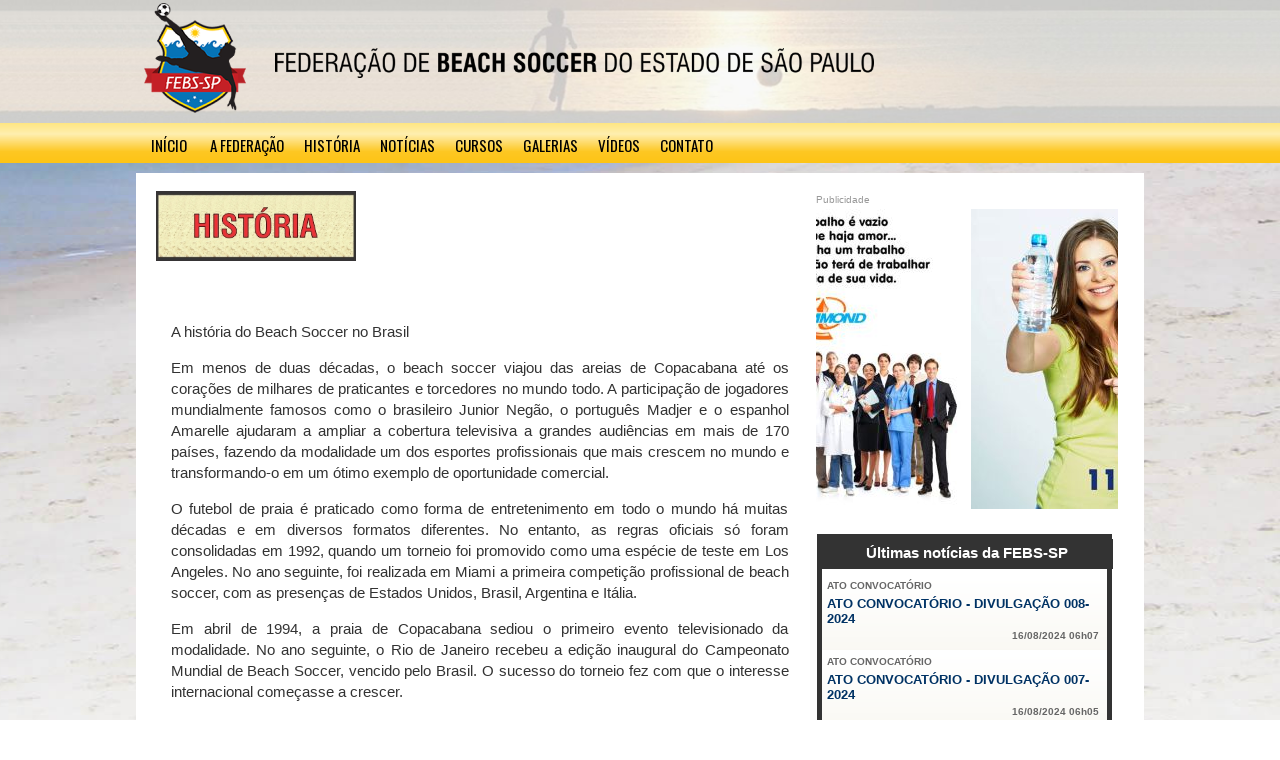

--- FILE ---
content_type: text/html; charset=UTF-8
request_url: http://www.febs-sp.com.br/historia.html
body_size: 6149
content:

<!DOCTYPE html>
<html xmlns="http://www.w3.org/1999/xhtml">
<head>

<meta property="og:locale" content="pt_BR" />
<meta property="og:url" content="http://www.febs-sp.com.br/historia.html" />
<meta property="og:title" content="História - FEBS-SP" />
<meta property="og:site_name" content="FEBS-SP - Site oficial da Federação de Beach Soccer do Estado de São Paulo" />
<meta property="og:description" content="" />
<meta property="og:image" content="http://www.febs-sp.com.br/FEBS-SP/img/sys/Titulo_Pagina_Historia.jpg" />
<meta property="og:image:type" content="image/jpeg" />
<meta property="og:image:width" content="1200" />
<meta property="og:image:height" content="960" />
<meta property="og:type" content="website" />
<title>História - FEBS-SP</title>
<meta http-equiv="Content-Type" content="text/html; charset=UTF-8" />
<meta name="keywords" content="Beach Soccer, Torneios, Festivais, Competições, Notícias" />
<meta name="autor" content="FEBS-SP - Federação de Beach Soccer do Estado de São Paulo" />
<meta name="company" content="FEBS-SP - Federação de Beach Soccer do Estado de São Paulo" />
<meta name="revisit-after" content="1" />

<link rev="made" href="mailto:contato@febs-sp.com.br" />
<link rel="shortcut icon" href="/FEBS-SP/img/sys/favicon.png" />

<link rel="stylesheet" type="text/css" href="/FEBS-SP/css/FEBS-SP_styles.css" />
<link rel="stylesheet" type="text/css" href="/FEBS-SP/css/FEBS-SP_styles-publicidade.css" />
  <script>
    (function(i,s,o,g,r,a,m){i['GoogleAnalyticsObject']=r;i[r]=i[r]||function(){
    (i[r].q=i[r].q||[]).push(arguments)},i[r].l=1*new Date();a=s.createElement(o),
    m=s.getElementsByTagName(o)[0];a.async=1;a.src=g;m.parentNode.insertBefore(a,m)
    })(window,document,'script','//www.google-analytics.com/analytics.js','ga');

    ga('create', 'UA-50244328-1', 'auto');
    ga('send', 'pageview');

  </script>
  ﻿</head>

<body>  
	﻿<div id="topo-site">	
    <div id="cabecalho">
        <div id="fundo-cabecalho">
        	<div id="itens-federacao">
                <div id="logotipo" align="center"> <!-- Logotipo oficial da FEBS-SP -->
                    <a href="/"><img src="/FEBS-SP/img/sys/Logo_FEBS-SP.png" height="100%" alt="Logo_FEBS-SP"/></a>    
                </div>
                
                <div id="nome-federacao"> </div>
			</div>
        </div>
    </div>

    <div class="febs-sp_barra-menu-navegacao">
    	<div class="febs-sp_itens-menu">
        	<nav role="navigation" class="site-navigation main-navigation cf">        
                <ul class="febs-sp_menu-topo">
                    <li><a href="/">INÍCIO</a></li>
        
                    <li><a href="/a-federacao.html">A FEDERAÇÃO</a></li><li><a href="/historia.html">HISTÓRIA</a></li><li><a href="/noticias.html">NOTÍCIAS</a></li><li><a href="/cursos.html">CURSOS</a></li><li><a href="/galerias.html">GALERIAS</a></li><li><a href="/videos.html">VÍDEOS</a></li><li><a href="/contato.html">CONTATO</a></li>                </ul>
        	</nav>
		</div>
    </div>       
</div>        
	<div id="febs-sp_fundo-site">
    <div id="febs-sp_fundo-pagina">	
      ﻿<div class="febs-sp_conteudo-pagina"><div class="febs-sp_lado-esquerdo">
    <div class="febs-sp_titulo-pagina">
        <div class="febs-sp_imagem-titulo-pagina">
            <img src="/FEBS-SP/img/sys/Titulo_Pagina_Historia.jpg"></img>
        </div>
    </div>

    <div class="febs-sp_quadro-externo">  
		<div class="febs-sp_quadro-noticia">
        	<div class="febs-sp_texto-noticia">
				                <p>A história do Beach Soccer no Brasil</p><p></p><p></p><p>Em menos de duas décadas, o beach soccer viajou das areias de Copacabana até os corações de milhares de praticantes e torcedores no mundo todo. A participação de jogadores mundialmente famosos como o brasileiro Junior Negão, o português Madjer e o espanhol Amarelle ajudaram a ampliar a cobertura televisiva a grandes audiências em mais de 170 países, fazendo da modalidade um dos esportes profissionais que mais crescem no mundo e transformando-o em um ótimo exemplo de oportunidade comercial.</p><p></p><p>O futebol de praia é praticado como forma de entretenimento em todo o mundo há muitas décadas e em diversos formatos diferentes. No entanto, as regras oficiais só foram consolidadas em 1992, quando um torneio foi promovido como uma espécie de teste em Los Angeles. No ano seguinte, foi realizada em Miami a primeira competição profissional de beach soccer, com as presenças de Estados Unidos, Brasil, Argentina e Itália.</p><p></p><p>Em abril de 1994, a praia de Copacabana sediou o primeiro evento televisionado da modalidade. No ano seguinte, o Rio de Janeiro recebeu a edição inaugural do Campeonato Mundial de Beach Soccer, vencido pelo Brasil. O sucesso do torneio fez com que o interesse internacional começasse a crescer.</p><p></p><p>A demanda cada vez maior deu origem em 1996 aos eventos do Pro Beach Soccer Tour. Na primeira edição, foram realizados 60 jogos em dois anos na América do Sul, Europa, Ásia e América do Norte, atraindo nomes importantes da modalidade.</p><p></p><p>O interesse pela competição na Europa levou à criação em 1998 da Liga Profissional Europeia de Beach Soccer, que proporcionou uma sólida infraestrutura para elevar o profissionalismo em todos os níveis. A competição, hoje conhecida como Euro BS League, uniu promotores de todo o continente e foi bem recebida pela imprensa, pelos patrocinadores e pela torcida.</p><p></p><p>Poucos anos depois da sua criação, o esporte já havia dado um enorme passo rumo a uma estrutura internacional de competições. O campeonato europeu ganhou em importância, com a emocionante temporada de 2000 sendo decidida entre Espanha e Portugal. Nos anos seguintes, o avanço continuou dentro e fora das arenas, com a Euro BS League aparecendo como a mais forte competição de beach soccer. Em 2004, foram 17 nações participantes, número que subiu para 20 em 2005.</p><p></p><p>Foi justamente em 2005 que o futebol de areia passou a ser administrado pela FIFA. Em maio daquele ano, a primeira Copa do Mundo de Beach Soccer da FIFA foi realizada em Copacabana. Para a surpresa de todos, o Brasil foi eliminado nas semifinais e a França derrotou Portugal na decisão.</p><p></p><p>Entretanto, no ano seguinte, na primeira edição do torneio com 16 países, o Brasil teve a sua vingança: na final da competição, passou com facilidade pelo Uruguai para conquistar o seu primeiro título da Copa do Mundo de Beach Soccer da FIFA. A França de Eric Cantona ficou em terceiro lugar, derrotando Portugal na decisão do bronze. O Brasil repetiu o título em 2007, 2008 e 2009 derrotando nas finais, respectivamente, México, Itália e Suíça. Na última edição, porém, um novo campeão emergiu: em Ravena, a Rússia desbancou os brasileiros na final.</p><p></p><p></p><p>Fonte: FIFA</p>
			</div>
        </div>
	</div>
</div><div class="febs-sp_lado-direito">﻿ ﻿<script type="text/javascript" src="/FEBS-SP/js/jquery-1.10.2.js"></script>
<script type="text/javascript" src="/FEBS-SP/js/jquery.cycle.all.js"></script>
<script type="text/javascript" src="/FEBS-SP/js/febs-sp_slider.js"></script>

<div id="febs-sp_publicidade-quad-0" class="febs-sp_publicidade-quad febs-sp_publicidade-quad-topo febs-sp_publicidade">
    <p>Publicidade</p>
	<div class="febs-sp_conteudo-publicidade">
	
    	        <div class="febs-sp_slider-pub-quad">
        	<div class="febs-sp_slider-pub-quad-item">
                <a href="http://www.aguarochabranca.com.br" target="_blank">
                    <img src="/FEBS-SP/img/sys/Publicidade_Parceiro_Rocha_Branca.jpg" align="bottom" width="300" height="300" border="0" hspace="1" alt="Beba_Água - 300x300"/>
                </a>
			</div>
            
        	<div class="febs-sp_slider-pub-quad-item">
                <a href="http://www.drummond.com.br" target="_blank">
                    <img src="/FEBS-SP/img/sys/Publicidade_Parceiro_Drummond.jpg" align="bottom" width="300" height="300" border="0" hspace="1" alt="Drummond - 300x300"/>
                </a>
			</div>

        	<div class="febs-sp_slider-pub-quad-item">
                <a href="http://www.aguarochabranca.com.br" target="_blank">
                    <img src="/FEBS-SP/img/sys/Publicidade_Parceiro_Rocha_Branca_2.jpg" align="bottom" width="300" height="300" border="0" hspace="1" alt="Beba_Água - 300x300"/>
                </a>
			</div>
            
        	<div class="febs-sp_slider-pub-quad-item">
                <a href="http://www.drummond.com.br" target="_blank">
                    <img src="/FEBS-SP/img/sys/Publicidade_Parceiro_Drummond_2.jpg" align="bottom" width="300" height="300" border="0" hspace="1" alt="Drummond - 300x300"/>
                </a>
			</div>            
           
        </div>

	</div>
</div> 
   
    <div id="febs-sp_feed-noticias">
		<div id="febs-sp_topo-feed">
        	<h2>Últimas notícias da FEBS-SP</h2>
        </div>
        
										
								<div class="febs-sp_destaque-feed">
								
									<div class="febs-sp_noticia-feed">									
										<div class="febs-sp_chamada-texto-feed febs-sp_feed-sf">										
											<p>ATO CONVOCATÓRIO<p>
											<h2><a href="/noticias/outras/ato-convocatorio--divulgacao-0082024.html"><font color="#003264">ATO CONVOCATÓRIO - DIVULGAÇÃO 008-2024</font></a></h2>
										</div>
										
									
									<div class="febs-sp_data-feed">
										<p>16/08/2024  06h07</p>
									</div>																							
								</div>	
							</div>
                        									
								<div class="febs-sp_destaque-feed">
								
									<div class="febs-sp_noticia-feed">									
										<div class="febs-sp_chamada-texto-feed febs-sp_feed-sf">										
											<p>ATO CONVOCATÓRIO<p>
											<h2><a href="/noticias/outras/ato-convocatorio--divulgacao-0072024.html"><font color="#003264">ATO CONVOCATÓRIO - DIVULGAÇÃO 007-2024</font></a></h2>
										</div>
										
									
									<div class="febs-sp_data-feed">
										<p>16/08/2024  06h05</p>
									</div>																							
								</div>	
							</div>
                        									
								<div class="febs-sp_destaque-feed">
								
									<div class="febs-sp_noticia-feed">									
										<div class="febs-sp_chamada-texto-feed febs-sp_feed-sf">										
											<p>ATO CONVOCATÓRIO<p>
											<h2><a href="/noticias/outras/ato-convocatorio--divulgacao-0062023.html"><font color="#003264">ATO CONVOCATÓRIO - DIVULGAÇÃO 006-2023</font></a></h2>
										</div>
										
									
									<div class="febs-sp_data-feed">
										<p>01/07/2023  10h59</p>
									</div>																							
								</div>	
							</div>
                        									
								<div class="febs-sp_destaque-feed">
								
									<div class="febs-sp_noticia-feed">									
										<div class="febs-sp_chamada-texto-feed febs-sp_feed-sf">										
											<p>ATO CONVOCATÓRIO<p>
											<h2><a href="/noticias/outras/ato-convocatorio-divulgacao-002-2022.html"><font color="#003264">ATO CONVOCATÓRIO - DIVULGAÇÃO 002-2022</font></a></h2>
										</div>
										
									
									<div class="febs-sp_data-feed">
										<p>14/09/2022  07h28</p>
									</div>																							
								</div>	
							</div>
                        									
								<div class="febs-sp_destaque-feed">
								
									<div class="febs-sp_noticia-feed">									
										<div class="febs-sp_chamada-texto-feed febs-sp_feed-sf">										
											<p>ATO CONVOCATÓRIO<p>
											<h2><a href="/noticias/outras/ato-convocatorio-divulgacao-001-2022.html"><font color="#003264">ATO CONVOCATÓRIO - DIVULGAÇÃO 001-2022</font></a></h2>
										</div>
										
									
									<div class="febs-sp_data-feed">
										<p>11/01/2022  00h10</p>
									</div>																							
								</div>	
							</div>
                        									
								<div class="febs-sp_destaque-feed">
								
									<div class="febs-sp_noticia-feed">									
										<div class="febs-sp_chamada-texto-feed febs-sp_feed-sf">										
											<p>DA FASE 1 PARA TOPO<p>
											<h2><a href="/noticias/eventos/itanhem-vence-osasco-na-final-e-fatura-o-paulista-de-beach-soccer-fase-2.html"><font color="#014DFE">Itanhém vence Osasco na final e fatura o Paulista de Beach Soccer Fase 2</font></a></h2>
										</div>
										
									
									<div class="febs-sp_data-feed">
										<p>07/11/2021  05h13</p>
									</div>																							
								</div>	
							</div>
                        									
								<div class="febs-sp_destaque-feed">
								
									<div class="febs-sp_noticia-feed">									
										<div class="febs-sp_chamada-texto-feed febs-sp_feed-sf">										
											<p>MÊS DO BEACH SOCCER EM ITANHAÉM<p>
											<h2><a href="/noticias/eventos/confira-como-foi-a-segunda-rodada-do-campeonato-paulista-fase-2.html"><font color="#014DFE">Confira como foi a segunda rodada do Campeonato Paulista Fase 2</font></a></h2>
										</div>
										
									
									<div class="febs-sp_data-feed">
										<p>03/11/2021  22h17</p>
									</div>																							
								</div>	
							</div>
                        		</div>


	<div class="febs-sp_mais-noticias">
		<a href="/noticias.html"><p>Mais notícias</p></a>
	</div>
	﻿<div class="febs-sp_publicidade-lateral">
	﻿<div id="febs-sp_publicidade-quad-1" class="febs-sp_publicidade-quad febs-sp_publicidade-quad-baixo febs-sp_publicidade">
    <p>Publicidade</p>
	<div class="febs-sp_conteudo-publicidade">

		<script type="text/javascript" language="javascript">
	lmd_source="28716614";
	lmd_si="33789866";
	lmd_pu="22676397";
	lmd_c="BR";
	lmd_wi="300";
	lmd_he="300";
</script>
<script src="http://image.lomadee.com/js/ad_lomadee.js" type="text/javascript" language="javascript"></script> 
      
	</div>
</div>﻿<div id="febs-sp_publicidade-quad-2" class="febs-sp_publicidade-quad febs-sp_publicidade-quad-baixo febs-sp_publicidade">
    <p>Publicidade</p>
	<div class="febs-sp_conteudo-publicidade">

		<a href="http://ad.zanox.com/ppc/?29093829C2106990654T" target="_blank"><img src="http://ad.zanox.com/ppv/?29093829C2106990654" align="bottom" width="300" height="300" border="0" hspace="1" alt="Institucional 300x300"></a> 
           
	</div>
</div>﻿<div id="febs-sp_publicidade-vert-1" class="febs-sp_publicidade-vert febs-sp_publicidade">
    <p>Publicidade</p>
	<div class="febs-sp_conteudo-publicidade">

		<script type="text/javascript" language="javascript">
	lmd_source="28344671";
	lmd_si="33789866";
	lmd_pu="22676397";
	lmd_c="BR";
	lmd_wi="300";
	lmd_he="600";
</script>
<script src="http://image.lomadee.com/js/ad_lomadee.js" type="text/javascript" language="javascript"></script> 
           
	</div>
</div>    
</div></div>
			</div>    </div>
	  ﻿﻿<div class="febs-sp_fundo-publicidade-horiz-footer">
    <div id="febs-sp_publicidade-horiz-0000" class="febs-sp_publicidade-horiz-footer febs-sp_publicidade">
        <p>Publicidade</p>
        <div class="febs-sp_conteudo-publicidade">
    
            <div id="buscaofertas-886097"></div><script type="text/javascript">var _bpbuscaoq = _bpbuscaoq || [];_bpbuscaoq.push({"placer_id":"buscaofertas-886097","width":"100%","sourceId":28716636,"height":"370px"});(function() {var bo = document.createElement("script");bo.type = "text/javascript";bo.async = true;bo.src = "//instant-ofertas.appspot.com/static/bo/min.js";var s = document.getElementsByTagName("script")[0];s.parentNode.insertBefore(bo, s);})();</script> 
               
        </div>
    </div>
</div>
<div class = "febs-sp_divisao-publicidade-footer-parceiros">
</div>

<div class="febs-sp_footer-parceiros">
	<div class="febs-sp_footer-parceiros-conteudo">
    	<p>Parceiros</p>
        <div class="febs-sp_quadro-logo-parceiro">
        	<div id="febs-sp_quadro-logo-parceiro01">
				<a href="http://www.prefeitura.sp.gov.br/cidade/secretarias/esportes/" target="_blank"><img src="/FEBS-SP/img/sys/Logo_Rodape_PMSP.png" width="90%" alt="Logo_PMSP" /></a>
            </div>
        </div>

        <div class="febs-sp_quadro-logo-parceiro">
        	<div id="febs-sp_quadro-logo-parceiro02">
				<a href="http://www.drummond.com.br" target="_blank"><img src="/FEBS-SP/img/sys/Logo_Rodape_Drummond.png" width="90%" alt="Logo_Drummond" /></a>
            </div>
        </div>

        <div class="febs-sp_quadro-logo-parceiro">
        	<div id="febs-sp_quadro-logo-parceiro03">
				<a href="http://www.aguarochabranca.com.br" target="_blank"><img src="/FEBS-SP/img/sys/Logo_Rodape_RochaBranca.png" width="90%" alt="Logo_Rocha_Branca" /></a>
           </div>
        </div>
    </div>    
</div>

<div class="febs-sp_footer">
	<div class="febs-sp_footer-superior">
    	<div class="febs-sp_footer-conteudo">
			<div class="febs-sp_footer-quadro-logo-febs-sp">
	            <div class="febs-sp_footer-logo-febs-sp">
                	<a href="/"><img src="/FEBS-SP/img/sys/Logo_Rodape_Cor.png" height="70%" alt="Logo_Rodape_Cor" /></a>
                </div>
            </div>
            
            <div class="febs-sp_footer-centro">
            	<div class="febs-sp_footer-menu">
                
                    <ul>
                                    
                        <li><a href="/a-federacao.html"><font color="#999999">A FEDERAÇÃO</font></a></li><li><a href="/historia.html"><font color="#999999">HISTÓRIA</font></a></li><li><a href="/noticias.html"><font color="#999999">NOTÍCIAS</font></a></li><li><a href="/cursos.html"><font color="#999999">CURSOS</font></a></li><li><a href="/galerias.html"><font color="#999999">GALERIAS</font></a></li><li><a href="/videos.html"><font color="#999999">VÍDEOS</font></a></li><li><a href="/contato.html"><font color="#999999">CONTATO</font></a></li>                    </ul>

                
                </div>
                
                <div class="febs-sp_footer-redes-sociais">
                	<div class="febs-sp_footer-facebook">
                    	<a href="/facebook" target="_blank"><p>febs-sp.com.br/</p><img src="/FEBS-SP/img/sys/Logo_facebook.png" height="50%" alt="Logo_facebook" /></a>
                    </div>
                    
                	<div class="febs-sp_footer-twitter">
                    	<a href="/twitter" target="_blank"><p>febs-sp.com.br/</p><img src="/FEBS-SP/img/sys/Logo_twitter.png" height="50%" alt="Logo_facebook" /></a>
                    </div>

                	<div class="febs-sp_footer-youtube">
                    	<a href="/youtube" target="_blank"><p>febs-sp.com.br/</p><img src="/FEBS-SP/img/sys/Logo_youtube.png" height="50%" alt="Logo_facebook" /></a>
                    </div>
                    
                	<div class="febs-sp_footer-instagram">
                    	<a href="/instagram" target="_blank"><p>febs-sp.com.br/</p><img src="/FEBS-SP/img/sys/Logo_instagram.png" height="50%" alt="Logo_facebook" /></a>
                    </div>
                    
                </div>
            </div>

			<div class="febs-sp_footer-quadro-logo-pmsp">
            	<p>Apoio</p>
                <div class="febs-sp_footer-logo-pmsp">
					<a href="http://www.prefeitura.sp.gov.br/cidade/secretarias/esportes/" target="_blank"><img src="/FEBS-SP/img/sys/Logo_PMSP_Rodape.png" width="90%" alt="Logo_PMSP_Rodape" /></a>
				</div>
            </div>            
		</div>

        <div class = "febs-sp_divisao-publicidade-footer-parceiros">
        </div>
        
        <div class="febs-sp_footer-copyrigth">
            <div class="febs-sp_footer-copyrigth-texto">
                <div class="febs-sp_footer-copyrigth-texto-normal febs-sp_footer-copyrigth-texto-padrao">
                    <p>© 2024 - FEDERAÇÃO DE </p>
                </div>
                <div class="febs-sp_footer-copyrigth-texto-negrito febs-sp_footer-copyrigth-texto-padrao">
                    <p>BEACH SOCCER </p>
                </div>
                <div class="febs-sp_footer-copyrigth-texto-normal febs-sp_footer-copyrigth-texto-padrao">
                    <p>DO ESTADO DE SÃO PAULO</p>
                </div>
			</div>
        </div>
	</div>
</div>
 	      
  </div>  
</body>

</html>

--- FILE ---
content_type: text/css
request_url: http://www.febs-sp.com.br/FEBS-SP/css/FEBS-SP_styles.css
body_size: 8219
content:
@import url(http://fonts.googleapis.com/css?family=Oswald:400,700,300);

@font-face {
  font-family: "Swis";
  font-style: normal;
  font-weight:normal;    
  src: local("Swis721 Cn BT Roman"), local("Swis721 Cn BT Roman"), url(../other/tt0009m_.ttf) format("truetype");
}

@font-face {
  font-family: "Swis";
  font-style: normal;
  font-weight:bold;  
  src: local("Swis721 Cn BT Bold"), local("Swis721 Cn BT Bold"), url(../other/tt0010m_.ttf) format("truetype");
}

@font-face {
  font-family: "Swis";
  font-style: italic;
  font-weight:normal;  
  src: local("Swis721 Cn BT Italic"), local("Swis721 Cn BT Italic"), url(../other/tt0171m_.ttf) format("truetype");
}

@font-face {
  font-family: "Swis";
  font-style: italic;
  font-weight:bold;
  src: local("Swis721 Cn BT Bold Italic"), local("Swis721 Cn BT Bold Italic"), url(../other/tt0172m_.ttf) format("truetype");
}

html{
	height:100%;
}

body{
	background:#fff;
	margin:0px;
	height:100%;
}

body a{
	text-decoration:none;
}

#febs-sp_fundo-site{
	width:100%;
	margin:0 auto;
	min-height:100%;
	background-image:url(../img/sys/fundo_site.jpg);
	background-repeat:no-repeat; 
	background-position:top;	
	margin-top:-10px;
	padding-top:10px;
}

#topo-site{
	/* width:970px; */
	height:auto;
	margin:0 auto;
	margin-top:-20px;
}

#topo-site, x:-moz-any-link, x:default{
	margin-top: -25px;
	width:100%;
}

#cabecalho{
	/* width:970px; */
	height:125px;
}
	
#fundo-cabecalho{ 
	width:100%;
	height:100%;
	background-image:url(../img/sys/Fundo_Cabecalho.png);
	background-repeat:no-repeat;
	background-size:cover;
	top:0px;
	}

#itens-federacao{
	height:100%;
	width:1020px;
	margin:0 auto;	
}

#logotipo{
	float:left;
	width:110px;
	height:110px;
	margin-left:10px;
	margin-top:5px;
	}
	
#nome-federacao{
	float:left;
	width:750px;
	height:30px;
	margin-left:25px;
	margin-top:50px;
	background-image:url(../img/sys/Nome_FEBS-SP.png);
	background-repeat:no-repeat;
	background-size:contain;
	}

.febs-sp_barra-menu-navegacao{
	background:url(../img/sys/bgMenu.png); 
	background-size:contain;	
	width:100%;
	height:40px;
	margin-bottom:10px;			
}

.febs-sp_itens-menu{
	width:1020px;
	margin:0 auto;
}

.febs-sp_barra-menu-navegacao ul{
	font-family:"Oswald";
	font-size:15px;
	float: left;
	text-transform:uppercase;
	width: auto;
	float:left;
	list-style:none;
	margin: 11px;
	padding: 0px;
}

.febs-sp_barra-menu-navegacao li{
	display:inline;
	width:auto;
	padding-top:11px;
	padding-bottom:7px;
	padding-left:10px;
	padding-right:10px;
}

.febs-sp_barra-menu-navegacao li:hover{
	background-image:url(../img/sys/bgMenuSel.png);
	background-size:contain;
	background-repeat:repeat-x;
}

.febs-sp_barra-menu-navegacao a{
	color:#000;
}

#febs-sp_fundo-pagina{
	display:block;
	background-color:#FFF;
	/* box-shadow: 5px 5px 10px #333, -5px -5px 10px #ccc; */
	width:988px;
	padding:0px 10px;
	padding-bottom:20px;
	margin:0 auto;
}

.febs-sp_conteudo-pagina{
	height:auto;
	display:table;
	width:100%;	
}

.febs-sp_lado-esquerdo{
 	width:660px;
	height:auto;
	min-height:679px;
	float:left;
	margin-left:10px;

}

.febs-sp_lado-direito{
	float:right;
 	width:300px;
	height:2300px;
	min-height:679px;
	margin-right:18px;
}

.febs-sp_quadro-externo{
 	/* padding-top:7px;*/
	width:650px;
	height:auto;
	min-height:679px;
	background-color:#FFF;
	outline-color:#E2E2E2;
	/* outline-width:1px; 
	outline-style:solid; */
	padding-bottom:10px;
}

.febs-sp_quadro-externo #topo-site, x:-moz-any-link, x:default{
	margin-top:-30px;
}

.febs-sp_titulo-pagina{
	width:300px;
	height:80px;
}

.febs-sp_imagem-titulo-pagina{
	width:100%;
	float:left;
	height:70px;
}

.febs-sp_imagem-titulo-pagina img{
	width:200px;
	height:100%;
}

.febs-sp_footer-parceiros{
	height:200px;
	width:100%;
	background-image:url(../img/sys/bgRodapeParceiros.png);
	background-repeat:repeat-x;
	background-size:contain;
	position:relative;
}

.febs-sp_footer-parceiros-conteudo{
	width:950px;
	height:80%;
	margin:0 auto;
	position:relative;
}

.febs-sp_footer-parceiros p{
	font-family:"Swis";
	font-size:15px;
	color:#333;
	margin:0 auto;	
	padding-top:10px;
}

.febs-sp_quadro-logo-parceiro{
	height:100%;
	margin-top:10px;
	width:33.33%;
	float:left;
}

#febs-sp_quadro-logo-parceiro01{
	width:50%;
	height:40%;
	margin:0 auto;
	margin-top:45px;
}

#febs-sp_quadro-logo-parceiro02{
	width:50%;
	height:45%;
	margin-left:103px;
	margin-top:40px;
}

#febs-sp_quadro-logo-parceiro03{
	width:35%;
	height:55%;
	margin-left:130px;
	margin-top:28px;
}

.febs-sp_footer{
	bottom:0;
	height:230px;
	width:100%;
	background-image:url(../img/sys/bgRodape.png);
	background-repeat:repeat-x;
	background-size:contain;
	margin-top:0px;
}

.febs-sp_footer-superior{
	height:200px;
	width:100%;
}

.febs-sp_footer-conteudo{
	height:100%;
	width:950px;
	margin:0 auto;
}

.febs-sp_footer-copyrigth{
	bottom:0px;
	width:100%;
	height:44px;
	background-color:#000;
	vertical-align:bottom;
}

.febs-sp_footer-copyrigth-texto{
	width:395px;
	height:30px;
	margin:0 auto;
}

.febs-sp_footer-copyrigth-texto-padrao{
	float:left;
	display:inline-block;
	vertical-align:top;
	margin-top:4px;
}

.febs-sp_footer-copyrigth p{
	font-family:"Swis";
	font-size:14px;
	color:#CCC;
	margin-top:10px;
}

.febs-sp_footer-copyrigth-texto-normal{
	font-weight:normal;
}

.febs-sp_footer-copyrigth-texto-negrito{
	font-weight:bold;
	padding-left:5px;
	padding-right:5px;
}

.febs-sp_footer-quadro-logo-febs-sp{
	float:left;
	width:140px;
	height:200px;
	/*border-left-color:#333;
	border-left-style:solid;
	border-left-width:1px;	*/
}

.febs-sp_footer-logo-febs-sp{
	margin-left:25px;
	margin-top:30px;
	height:100%;
	width:100%;
}

.febs-sp_footer-centro{
	float:left;
	width:620px;
	/*border-left-color:#333;
	border-left-style:solid;
	border-left-width:1px;	*/
	padding-left:30px;
	margin-top:30px;
}

.febs-sp_footer-menu{
	top:0px;
	width:100%;
	height:90px;
}

.febs-sp_footer-menu ul{
	list-style:none;
	margin-top:0px;
	padding-top:10px;
	padding-left:0px;
}

.febs-sp_footer-menu li{
	display:inline;
	padding:5px;
	font-size:14px;
	font-family:"Oswald"
}

.febs-sp_footer-menu li:hover{
	text-decoration:underline;
	color:#FFF;	
}

.febs-sp_footer-redes-sociais{
	margin-top:0 auto;
	width:100%;
	height:60px;	
}

.febs-sp_footer-redes-sociais p{
	float:left;
	margin-top:7px;
	margin-left:5px;
	padding-right:3px;
	font-family:Arial, Helvetica, sans-serif;
	font-size:14px;
	color:#999;
}

.febs-sp_footer-redes-sociais p:hover{
	text-decoration:underline;
	color:#FFF;
}

.febs-sp_footer-facebook{
	height:100%;
	width:25%;
	float:left;
}

.febs-sp_footer-twitter{
	height:100%;
	width:25%;
	float:left;
}

.febs-sp_footer-youtube{
	height:100%;
	width:25%;
	float:left;
}

.febs-sp_footer-instagram{
	height:100%;
	width:25%;
	float:left;
}

.febs-sp_footer-quadro-logo-pmsp{
	float:right;
	width:140px;
	/*border-left-color:#333;
	border-left-style:solid;
	border-left-width:1px;
	border-right-color:#333;
	border-right-style:solid;
	border-right-width:1px;*/
}

.febs-sp_footer-quadro-logo-pmsp p{
	font-family:Arial, Helvetica, sans-serif;
	font-size:13px;
	color:#999;
	margin-top:40px;
	margin-left:54px;
}

.febs-sp_footer-logo-pmsp{
	margin-top:20px;
	margin-left:6px;
	width:100%;	
	height:50px;
}

/* Classes principais de todas as páginas da FEBS-SP*/



/* Estilos da página principal */

#febs-sp_linha1{
	width:100%;
	height:410px;
	margin-top:0px;
}

.febs-sp_slideshow{
	float:left;
	width:593px;
	height:400px;
	margin-left:10px;
	overflow:hidden;	
/*	outline-color:#30C;
	background-color:#EEE;
	border-width:1px;
	border-style:solid;
	border-color:#CDCDCD; */
}

.febs-sp_slider{
	width:593px;
	height:360px;
	overflow:hidden;

/*	outline-color:#30C;
	background-color:#EEE;
	border-width:1px;
	border-style:solid;
	border-color:#CDCDCD; */
}

.febs-sp_slider-item{
	position:relative;
	height:360px;
}

.febs-sp_slider-item img{
	float:left;
	width:593px;
	overflow:hidden;
	background-position:center;
	background-size:contain;	
}

.febs-sp_texto-item{
	position:absolute;
	display:block;
	width:100%;
	height:auto;
	background:rgba(0, 0, 0, 0.6);
	line-height:120%;
	bottom:0px;
}

.febs-sp_chamada-slide{
	float:left;
	width:400px;
	height:20px;	
	margin-left:5px;
	position:relative;
}

.febs-sp_chamada-slide h1{
	font-family:Arial, Helvetica, sans-serif;
	font-size:13px;
	font-weight:bold;
	color:#CCC;
	width:100%;
	line-height:120%;
	margin-top:5px;
}

.febs-sp_data-chamada-slide{
	float:right;
	width:136px;
	height:20px;
	position:relative;
	background-color:#000;
}

.febs-sp_data-chamada-slide h1{
	font-family:Arial, Helvetica, sans-serif;
	font-size:13px;
	font-weight:bold;
	color:#999;
	line-height:120%;
	text-align:right;
	margin:10px;
	margin-top:3px;
}

.febs-sp_manchete-slide{
	float:left;
	width:95%;
	margin-left:5px;
	position:relative;
}

.febs-sp_texto-item h2{
	font-family:Arial, Helvetica, sans-serif;
	font-size:22px;
	font-weight:bold;
	color:#FC0;
	width:100%;
	line-height:120%;
	margin-top:5px;
	margin-bottom:2px;
}

.febs-sp_subtitulo-slide{
	float:left;
	width:95%;
	margin-left:5px;
	position:relative;
}

.febs-sp_subtitulo-slide p{
	font-family:Arial, Helvetica, sans-serif;
	font-size:16px;
	color:#FFF;
	width:100%;
	line-height:120%;
	margin-top:0px;
	margin-bottom:5px;	
}

.febs-sp_rodape-item{
	width:100%;
	height:41px;
	margin-top: -2px;
	background-color:#999;
}

.febs-sp_rodape-item p{
	color: #FFF;
	line-height:120%;
	font-size:2px;
}

.febs-sp_nav-slide{
	line-height:120%;
	margin-right:3px;
	margin-top:3px;
	float:right;
}

.febs-sp_pager{
	z-index:999;
}

.febs-sp_pager a{
	width:10px;
	height:10px;
	background-color:#333;
	margin: 0 5px;
	cursor:pointer; 
	font-family:Arial, Helvetica, sans-serif;
	font-size:15px;
	font-weight:bold;
	color:#CCC;
	outline-color:#FC0;
	outline-width:2px;
	outline-style:solid;
	padding:10px;
	padding-top:5px;
	float:left;
}

.febs-sp_pager a.slideAtivo{
	background-color:#CCC;
	color:#000;	
}

.febs-sp_pager a:hover{
	background-color:#CCC;
	color:#000;
	
}

/* Slideshow dos vídeos */

.febs-sp_slideshow-video{
	float:right;
	width:356px;
	height:400px;
	margin-right:10px;
	background-image:url(../img/sys/bgVideo.png);
	background-repeat:repeat-x;
	background-size:contain;
}

.febs-sp_slideshow-video h2{
	font-family:Arial, Helvetica, sans-serif;
	font-size:20px;
	font-weight:bold;
	color:#FC0;
	margin-left:10px;
	margin-top:7px;
	height:11px;
}

.febs-sp_slider-video{
	float:left;
	width:100%;
	height:325px;
	overflow:hidden;
}

.febs-sp_slider-video-item{	
	width:336px;
	height:325px;
	margin-left:10px;
	overflow:hidden;
}

.febs-sp_frame iframe{
	float:left;
	width:100%;
	height:250px;
}

.febs-sp_frame-video img{
	width:100%;
	height:250px;
}

.febs-sp_assista-agora{
	background-repeat:no-repeat;
	background-size:contain;
	width:150px;
	height:17px;
	position:absolute;
	top:224px;
	left:15px;
	background-image:url(../img/sys/assista_agora.png);
}

.febs-sp_texto-video-item{
	display:block;
	position:relative;
	background:rgba(0, 0, 0, 0.6);	
	float:left;
	width:336px;
	height:75px;
	margin-top:-5px;
}

.febs-sp_chamada-video-slide{
	float:left;
	width:100%;
	height:28px;
	margin-top:-2px;
	position:relative;
}

.febs-sp_chamada-video-slide h1{
	font-family:Arial, Helvetica, sans-serif;
	font-size:13px;
	font-weight:bold;
	line-height:120%;
	color:#FFF;
	margin-left:10px;
}

.febs-sp_manchete-video-slide{
	float:left;	
}

.febs-sp_manchete-video-slide h3{
	font-family:Arial, Helvetica, sans-serif;
	font-size:16px;
	color:#FC3;
	font-weight:bold;
	line-height:110%;
	margin-left:10px;	
	margin-top:2px;
}

.febs-sp_manchete-video-slide p{
	font-family:Arial, Helvetica, sans-serif;
	font-size:12px;
	color:#FFF;
	line-height:120%;
	margin-left:10px;
	margin-top:-5px;	
}

.febs-sp_rodape-video-item{
	float:left;
	width:100%;
	height:65px;
}

.febs-sp_nav-slide-video{
	line-height:120%;
	margin-top:11px;
	margin-left:10px;
}

.febs-sp_pager-video{
	z-index:999;
}

.febs-sp_pager-video a{
	width:0.01em;
	height:0.01em;
	background-color:#F60;
	margin: 0 5px;
	cursor:pointer; 
	font-family:Arial, Helvetica, sans-serif;
	font-size:15px;
	font-weight:bold;
	color:#CCC;
	/*outline-color:#FC0;
	outline-width:2px;
	outline-style:solid;*/
	padding:10px;
	padding-top:5px;
	float:left;
}

.febs-sp_pager-video a.slideVideoAtivo{
	background-color:#CCC;
	color:#000;	
}

.febs-sp_pager-video a:hover{
	background-color:#CCC;
	color:#000;
	
}

.pause_video{
	width:20px;
	height:20px;
	background-color:#909;
}

.febs-sp_index-mais-videos{
	float:left;
	margin-left:20px;
	margin-top:-12px;
}

.febs-sp_index-mais-videos p{
	font-family:Arial, Helvetica, sans-serif;
	font-size:13px;
	color:#CCC;
}

.febs-sp_index-mais-videos p:hover{
	text-decoration:underline;
	cursor:pointer;
}

.febs-sp_setas-video{
	float:right;
	margin-top:-5px;
	margin-right:10px;
	width:50px;
	height:26px;
}

.febs-sp_previous-video{
	float:left;
	width:24px;
	height:100%;
	background-image:url(../img/sys/seta_esq.png);
	background-repeat:no-repeat;
	background-size:contain;
}

.febs-sp_previous-video:hover{
	cursor:pointer;
}

.febs-sp_next-video{
	float:right;
	width:24px;
	height:100%;
	background-image:url(../img/sys/seta_dir.png);
	background-repeat:no-repeat;
	background-size:contain;
}

.febs-sp_next-video:hover{
	cursor:pointer;
}

#febs-sp_linha2{
	width:100%;
	height:270px;
	margin-top:0px;
}

.febs-sp_destaque{
	float:left;
	width:230px;
	height:100%;
	/*background-color:#EEE;*/
	border-top-width:10px;
	border-right-width:0px;	
	border-left-width:0px;
	border-bottom-width:0px;
	border-style:solid;
	border-color:#999;
	margin-left:14px;
}


#febs-sp_destaque1{
	margin-left:10px;
}

.febs-sp_chamada-destaque{
	width:100%;
	height:6px;
	margin-left:5px;
	margin-top:-5px;
	margin-right:5px;
}

.febs-sp_chamada-destaque p{
	font-family:Arial, Helvetica, sans-serif;
	font-size:11px;
	font-weight:bold;
	color:#666;
}

.febs-sp_titulo-destaque{
	width:215px;
	height:auto;
	margin-left:5px;
	margin-top:0px;
	margin-right:10px;
}

.febs-sp_titulo-destaque h2{
	font-family:Arial, Helvetica, sans-serif;
	font-size:17px;
	font-weight:bold;
	/*	color:#00F;
	A cor da fonte é alterada dinamicamente pela variável no HTML */  
	line-height:120%;
}

.febs-sp_titulo-destaque h2 :hover{
	text-decoration:underline;
}

.febs-sp_foto_destaque{
	width:215px;
	height:138px;
	margin-left:5px;
	margin-top:0px;
	margin-right:10px;	
}

.febs-sp_foto_destaque img{
	width:215px;
	height:138px;
	background-size:cover;
	border-radius: 5px 5px 5px 5px;	
}

.febs-sp_foto_destaque img :hover{
	border: 3px solid green;
}

.febs-sp_divisao-home{
	margin-top:10px;
	height:10px;
	background:url(../img/sys/bgDivisao.png); 
	background-repeat:repeat-x;
	background-size:contain;	
}

#febs-sp_linha3{
	width:100%;
	height:280px;
	margin-top:15px;
}

#febs-sp_destaque5{
	margin-left:10px;
}

.fb-like-box{
	float:right;
	overflow:hidden;
	margin-right:10px;
	/*outline-style:solid;
	outline-color:#E2E2E2;
	outline-width:1px;*/
}

.febs-sp_facebook-like-page{
	float:left;
	margin-left:40px;	
}

.febs-sp_header-like-page{
	width:440px;
	height:17px;
	background-color:#3B5997;
	padding:5px;
	padding-top:2px;
}

.febs-sp_header-like-page p{
	font-family:Arial, Helvetica, sans-serif;
	font-size:13px;
	font-weight:bold;
	color:#FFF;
	text-align:center;
	margin-top:1px;
}


/* Final dos estilos da página principal */



/***** Estilos da página FEBS-SP_noticias.php *****/

.febs-sp_ctrl-guia{
	width:970px;
	height:auto;
	margin-left:10px;
	margin-right:10px;
	margin-top:10px;
}

.febs-sp_ctrl-guia, x:-moz-any-link, x:default{
	margin-top:0px;
}


/***** Final dos estilos da página FEBS-SP_noticias.php *****/



/* Estilos da página FEBS-SP_ver-noticia.php */

.febs-sp_midia-largura-300{
	width:300px;
	margin-right:20px;
}

.febs-sp_video iframe .febs-sp_video_300 iframe{
	display:block;
	border-radius: 5px 5px 5px 5px;	
	margin:0 auto;
	width:300px;
	height:250px;
}

.febs-sp_video_600 iframe{
	display:block;
	border-radius: 5px 5px 5px 5px;	
	margin:0 auto;
	width:614px;
	height:410px;
}

.febs-sp_midia-largura-100{
	float:left;
	width:100px;
}

.febs-sp_midia-largura-600{
	float:left;
	width:614px;
	position:relative;
}

.febs-sp_componente-materia{
	float:left;
	margin-bottom:15px;
	margin-top:0px;
}

.febs-sp_foto{
	overflow:hidden;
}

.febs-sp_galeria{
	height:300px;
}
.febs-sp_midia-largura-300 strong{
	background:#EEE;
	display:block;
	font-weight:normal;
	padding:.67em;
	text-align:left;
	font-size:13px;
	font-family:Arial, Helvetica, sans-serif;
	width:288px;
	line-height:120%;
}

.febs-sp_midia-largura-600 strong{
	background:#EEE;
	display:block;
	font-weight:normal;
	padding:.67em;
	text-align:left;
	font-size:13px;
	font-family:Arial, Helvetica, sans-serif;
	width:601px;
	line-height:120%;
}

.febs-sp_foto img{
	display:block;
	border-radius: 5px 5px 5px 5px;	
	margin:0 auto;
	width:100%;
	height:auto;	
}

.febs-sp_cabecalho-noticia{
	margin-left:10px;
	width:100%;
	
}

.febs-sp_cabecalho-noticia p{
	font-family:Arial, Helvetica, sans-serif;
	font-size:13px;
	color:#999;
	width:350px;
}

.febs-sp_quadro-titulo{
	margin-left:10px;
}

.febs-sp_quadro-titulo h2{
	font-family:Arial, Helvetica, sans-serif;
	font-size:30px;
	font-weight:bold;
	letter-spacing:-0.05em;
	margin-left:5px;
	margin-right:10px;
	line-height:120%;
}

.febs-sp_quadro-subtitulo{
	margin-top:-15px;
	margin-bottom:10px;
	margin-left:10px;
	margin-right:10px;
	width:95%;
}

.febs-sp_quadro-subtitulo h2{
	font-family:Arial, Helvetica, sans-serif;
	font-size:18px;
	font-weight:normal;
	line-height:130%;
	color:#999;
	margin-left:5px;
	
}

.febs-sp_divisao{
	width:96%;
	height:1px;	
	outline-color:#CCC;
	outline-width:1px;
	outline-style:dotted;	
	margin-left:10px;
}

.febs-sp_divisao-noticias-veja-tambem{
	width:100%;
	height:1px;	
	outline-color:#CCC;
	outline-width:1px;
	outline-style:dotted;
}

.febs-sp_creditos{
	margin-left:10px;
	height:40px;
}

.febs-sp_componente-creditos{
	display:inline-block;
}

#febs-sp_rs-galeria{
	position:absolute;
	padding-top:8px;
}

.febs-sp_creditos p{
	font-family:Arial, Helvetica, sans-serif;
	font-size:12px;
	font-weight:bold;
	color:#000;	
	margin-left:5px;
	float:left;
	margin-top:13px;
}

.febs-sp_redes-sociais{
	height:29px;
	float:right;
	margin-top:5px;
}

.febs-sp_redes-sociais-{
	height:29px;
	float:right;
	margin-top:-3px;
}

.febs-sp_redes-sociais span{
	vertical-align:top;
}

.febs-sp_redes-sociais, x:-moz-any-link, x:default{
	margin-right:0px;
}

.febs-sp_rs{
	display:inline-block;
	height:25px;
}

.febs-sp_rs-twitter{
	width:95px;
	position:relative;
	vertical-align:top;
	margin-top:5px;
}

.febs-sp_rs-facebook{
	width:130px;
	position:relative;
	vertical-align:top;
	margin-top:5px;
}

.febs-sp_rs-google{
	width:80px;
	position:relative;
	vertical-align:top;
	margin-top:3px;
}

.febs-sp_quadro-noticia{
	height:100%;
	width:95%;
	background-color:#FFF;
	margin-left:10px;
}

.febs-sp_texto-noticia{
	width:100%;
	margin-left:5px;
	margin-top:50px;
}

.febs-sp_texto-noticia p{
	font-family:Arial, Helvetica, sans-serif;
	font-size:15px;
	line-height:140%;
	color:#333;	
	text-align:justify;
}

.febs-sp_texto-noticia p a{
	font-weight:bold;
	color:#D70000;
}
.febs-sp_texto-noticia a:hover{
	text-decoration:underline;	
}

.febs-sp_galeria-noticia{
	width:626px;
	height:520px;
	background-color:#000;
	margin-left:2px;
	margin-bottom:60px;
}

.febs-sp_galeria-noticia span a{
	font-family:Arial, Helvetica, sans-serif;
	font-size:13px;
	font-weight:bold;
	color:#606;
	float:right;
	background-color:#0F0;
	padding-top:3px;
	padding-bottom:3px;
	padding-left:10px;
	padding-right:10px;
}

.febs-sp_galeria-noticia span a:hover{
	background-color:#0C0;
}

.febs-sp_info-galeria{
	height:auto;
	margin-left:10px;
	padding-top:1px;
}

.febs-sp_info-galeria h2{
	font-family:Arial, Helvetica, sans-serif;
	font-weight:bold;
	color:#FFF;
	size:18px;
	margin-left:10px;
	margin-right:10px;
}

.febs-sp_info-galeria p{
	font-family:Arial, Helvetica, sans-serif;
	color:#FFF;
	size:13px;
	line-height:10%;
	margin-left:10px;
	margin-top:-10px;
}

.febs-sp_rodape-noticia{
	width:620px;
	height:auto;
/*	margin-top:80px; */
}

.febs-sp_rodape-noticia hr{
	width:640px;
	color:#EAEAEA;
		
}

.febs-sp_voltar{
	width:auto;
	margin-top:40px;
	margin-bottom:-70px;
	margin-left:15px;
}

.febs-sp_voltar p{
	font-family:Arial, Helvetica, sans-serif;
	font-size:14px;
	font-weight:bold;
	color:#000;
	line-height:10%;
}

.febs-sp_voltar :hover{
	text-decoration:underline;
}

.febs-sp_veja-tambem{
	width:100%;
	height:100px;
	height:auto;
	margin-top:30px;
	background-color:#FFF;
	padding:10px;
	padding-top:20px;
	outline-color:#E2E2E2;
	/* outline-width:1px; 
	outline-style:solid;*/	
}

.febs-sp_titulo-veja-tambem{
	width:100%;
	height:35px;
}

.febs-sp_titulo-veja-tambem h2{
	font-family:Arial, Helvetica, sans-serif;
	size:18px;
	letter-spacing: -0.05em;
	font-weight:bold;
	line-height:0%;
	margin-top:5px;
}

.febs-sp_divisao-veja-tambem{
	width:100%;
	height:5px;
	background-color:#000;
	margin-top:15px;
}

.febs-sp_noticias-veja-tambem{
	width:100%;
	margin-top:10px;
}

.febs-sp_noticias-veja-tambem-data{
	float:left;
	width:100px;
	height:40px;
	margin-top:-3px;
}

.febs-sp_noticias-veja-tambem-texto{
	width:610px;
	height:auto;
}

.febs-sp_noticias-veja-tambem-data p{
	font-family:Arial, Helvetica, sans-serif;
	color:#666;
	size:12px;
	line-height:120%;
	margin-top:3px;
	margin-bottom:-3px;
}

.febs-sp_noticias-veja-tambem-texto p{
	font-family:Arial, Helvetica, sans-serif;
	color:#333;
	size:12px;
	line-height:120%;
	margin-top:3px;
	margin-bottom:10px;
}

.febs-sp_noticias-veja-tambem-texto p:hover{
	text-decoration:underline;
	color:#000;
}

.febs-sp_mais-noticias-veja-tambem{
	float:right;
	margin-top:-15px;
	margin-right:-15px;
}

.febs-sp_mais-noticias-veja-tambem p:hover{
	text-decoration:underline;
}

.febs-sp_mais-noticias-veja-tambem p{
	font-family:Arial, Helvetica, sans-serif;
	font-size:13px;
	color:#666;
}

.febs-sp_facebook-comments{
	width:640px;
	height:auto;
	margin-top:40px;
	margin-bottom:10px;
	outline-color:#CCC;
	/* outline-width:1px; 
	outline-style:solid; */
	background-color:#FFF;
}

.febs-sp_header-comments{
	height:24px;
	background-color:#3B5997;
}

.febs-sp_header-comments p{
	font-family:Arial, Helvetica, sans-serif;
	font-size:13px;
	font-weight:bold;
	color:#FFF;
	text-align:center;
	padding-top:5px;
}

/* Final dos estilos da página FEBS-SP_ver-noticia.php */


/* Estilos da página FEBS-SP_ver-galeria.php */

.febs-sp_galeria-foto{
	width:970px;
	height:770px;
	margin-left:10px;
	margin-right:10px;
}

/* Final dos estilos da página FEBS-SP_ver-galeria.php */


/* Estilos da página FEBS-SP_feed-noticias.php */

#febs-sp_feed-noticias{
	margin-bottom:3px;
	margin-top:15px;
	margin-left:6px;
	width:285px;
	height:570px;
	background-color:#FFF;
	outline-color:#333;
	outline-width:5px;
	outline-style:solid;		
}

#febs-sp_feed-noticias, x:-moz-any-link, x:default{
	margin-top:0px;
}

#febs-sp_topo-feed{
	margin-bottom:5px;
	width:102%;
	height:30px;
	background-color:#333;
}

#febs-sp_topo-feed h2{
	font-family:Arial, Helvetica, sans-serif;
	font-size:15px;
	font-weight:bold;
	text-align:center;
	padding-top:5px;
	color:#FFF;
}

.febs-sp_divisoria-feed{
	margin-left:10px;
	margin-right:9px;
	margin-bottom:5px;
	margin-top:5px;
	width:265px;
	height:1px;
	outline-color:#CCC;
	outline-style:dotted;
	outline-width:1px;
}

.febs-sp_destaque-feed{
	margin-right:2px;
	width:100%;
	height:70px;
	background-image:url(../img/sys/bgFeed.png);
	background-repeat:repeat-x;
	padding-top:6px;
}

.febs-sp_noticia-feed{
	width:100%;
	height:60px;
	margin-left:5px;	
}

.febs-sp_foto-feed{
	float:left;
	width:100px;
	height:64px;
	margin-left:5px;
	margin-top:1px;
	position:absolute;
}

.febs-sp_foto-feed img{
	width:100px;
	height:64px;
	background-size:contain;
	border-radius: 5px 5px 5px 5px;	
}

.febs-sp_chamada-texto-feed{
	height:65px;
	width:165px;
/*	float:right; (Só quando tiver foto)*/
	margin-right:3px;
}

.febs-sp_feed-sf{
	width:96%;
	height:45px;
}

.febs-sp_chamada-texto-feed p{
	font-family:Arial, Helvetica, sans-serif;
	font-size:10px;
	font-weight:bold;
	line-height:120%;
	color:#666;
	margin-top:0px;
}

.febs-sp_chamada-texto-feed h2{
	font-family:Arial, Helvetica, sans-serif;
	font-size:13px;
	font-weight:bold;
	line-height:120%;
	margin-top:-6px;
}

.febs-sp_chamada-texto-feed h2 :hover{
	text-decoration:underline;
}

.febs-sp_data-feed{
	width:100px;
	height:10px;
	float:right;
	margin-top:-5px;
}

.febs-sp_data-feed p{
	font-family:Arial, Helvetica, sans-serif;
	font-size:10px;
	font-weight:bold;
	line-height:120%;
	color:#666;
}

.febs-sp_mais-noticias{
	float:right;
	margin-top:-4px;
	margin-right:7px;
}

.febs-sp_mais-noticias p:hover{
	text-decoration:underline;
}

.febs-sp_mais-noticias p{
	font-family:Arial, Helvetica, sans-serif;
	font-size:13px;
	color:#666;
}

/* Final dos estilos da página FEBS-SP_feed-noticias.php */


/* Estilos da página FEBS-SP_conteudo-tab-noticias.php */

.febs-sp_destaque-noticias{
	margin-left:0.1%;
	margin-right:0.1%;
	width:97.7%;
	height:100px;
	background-image:url(../img/sys/bgFeed.png);
	background-repeat:repeat-x;
	padding:10px;
}

.febs-sp_noticia-noticias{
	width:98%;
	height:80px;
}

.febs-sp_foto-noticias{
	float:left;
	overflow: hidden;
	width:120px;
	height:76.73px;
	padding:1px;
	margin-right:10px;
}	

.febs-sp_foto-noticias img{
	width:100%;
	height:auto;
	background-size:contain;
	border-radius: 5px 5px 5px 5px;	
}

.febs-sp_chamada-texto-noticias{
	float:left;
	max-width:75%;
	height:80px;
}

.febs-sp_noticias-sf{
	width:102%;
}

.febs-sp_chamada-texto-noticias h1{
	font-family:Arial, Helvetica, sans-serif;
	font-size:14px;
	font-weight:bold;
	line-height:120%;
	color:#666;
	margin-top:0px;
}

.febs-sp_chamada-texto-noticias h2{
	font-family:Arial, Helvetica, sans-serif;
	font-size:20px;
	font-weight:bold;
	line-height:120%;
	margin-top:-5px;
}

.febs-sp_chamada-texto-noticias p{
	font-family:Arial, Helvetica, sans-serif;
	font-size:15px;
	line-height:120%;
	margin-top:-15px;
	color:#999;
}

.febs-sp_chamada-texto-noticias h2 :hover{
	text-decoration:underline;
}

.febs-sp_data-noticias{
	width:246px;
	height:10px;
}

.febs-sp_data-noticias p{
	font-family:Arial, Helvetica, sans-serif;
	font-size:10px;
	font-weight:bold;
	line-height:120%;
	margin-top:5px;
	color:#666;
}

/* Final dos estilos da página FEBS-SP_conteudo-tab-noticias.php */


/***** Estilos da página FEBS-SP_cursos.php *****/

.febs-sp_ctrl-guia-2{
	float:left;
	width:100%px;
	height:auto;
	margin-top:-22px;
	margin-left:10px;
	margin-right:10px;
}

/***** Final dos estilos da página FEBS-SP_cursos.php *****/


/***** Estilos da página FEBS-SP_conteudo-tab-cursos.php *****/

.febs-sp_cursos{
	float:left;
	width:75%;
	height:80px;
}
/***** Final dos Estilos da página FEBS-SP_conteudo-tab-cursos.php *****/


/***** Estilos da página FEBS-SP_ver-curso.php *****/

.FEBS-SP_label{
	background-color:#CCC;
	font-family:Arial, Helvetica, sans-serif;
	font-size:13px;
	text-height:120%;	
	height:20px;
	padding:5px;
	text-align:left;
}

.FEBS-SP_field{
	background-color:#FC6;
	font-family:Arial, Helvetica, sans-serif;
	font-size:13px;
	text-height:120%;
	height:20px;
	padding:5px;
	text-align:left;	
}

.FEBS-SP_field a{
	font-weight:bold;
	color:#F00;
}

.FEBS-SP_field a:hover{
	text-decoration:underline;
}

.FEBS-SP_instrutores{
	background-color:#88C4FF;
	font-family:Arial, Helvetica, sans-serif;
	font-size:13px;
	text-height:120%;	
	height:20px;
	padding:5px;
	font-weight:bold;
	text-align:center;
}

.FEBS-SP_cabecalho-inscricao{
	font-family:Arial, Helvetica, sans-serif;
	font-size:15px;
	font-weight:bold;
	width:600px;
	text-align:center;
	margin-bottom:15px;
}

.FEBS-SP_info-inscricao{
	font-family:Arial, Helvetica, sans-serif;
	font-size:15px;
	font-weight:bold;
	width:600px;
	text-align:center;

}

.FEBS-SP_form-cursos{
	margin-top:-21px;
	width:600px;
	height:auto;
	background-color:#FC6;
}

.FEBS-SP_form-cursos table{
	padding:5px;	
}

.FEBS-SP_input-field{
	font-family:Arial, Helvetica, sans-serif;
	font-size:13px;
	text-height:120%;
	height:20px;
	text-align:left;
}

.FEBS-SP_input-field input{
	font-family:Arial, Helvetica, sans-serif;
	font-size:13px;
	text-height:120%;
	height:20px;
	padding:5px;
	text-align:left;
}

.FEBS-SP_input-field select{
	font-family:Arial, Helvetica, sans-serif;
	font-size:13px;
	text-height:120%;
	height:30px;
	padding:5px;
	text-align:left;
}

.FEBS-SP_table{
	float:right;
}

.febs-sp_botao-cadastro{
	font-family:Arial, Helvetica, sans-serif;
	font-size:13px;
	font-weight:bold;
}

.febs-sp_mais-cursos{
	float:right;
	margin-top:-15px;
	margin-right:15px;
}

.febs-sp_mais-cursos p:hover{
	text-decoration:underline;
}

.febs-sp_mais-cursos p{
	font-family:Arial, Helvetica, sans-serif;
	font-size:13px;
	color:#666;
}

/***** Final dos Estilos da página FEBS-SP_ver-cursos.php *****/


/* Estilos da página FEBS-SP_contato.php*/
.febs-sp_form-contato{
	background-color:#DADADA;
	font-family:Arial, Helvetica, sans-serif;
	font-size:12px;
	outline-color:#999;
	outline-style:solid;
	outline-width:1px;
	padding-bottom:10px;
	padding-top:10px;
	width:668px;
}

.febs-sp_form-contato, x:-moz-any-link, x:default{
	padding-bottom:0px;
}

.febs-sp_form-contato label{
	font-family:Arial, Helvetica, sans-serif;
	font-size:12px;
	color:#333;
}

.febs-sp_linha-tabela{
	padding-left:10px;
	padding-right:10px;
	padding-bottom:0px;
}

.febs-sp_linha-tabela, x:-moz-any-link, x:default{
	padding-bottom:10px;
}

.febs-sp_linha-tabela-email{
	padding-bottom:10px;
}

.febs-sp_form-contato textarea{
	width:600px;
	max-width:600px;
	height:250px;
	max-height:250px;
	font-family:"Courier New", Courier, monospace;
	padding:10px;
	outline-color:#999;
	outline-style:solid;
	outline-width:1px;
	margin-top:5px;	
}

.febs-sp_form-contato textarea, x:-moz-any-link, x:default{
	width:600px;
	max-width:600px;
}

.febs-sp_campo-contato-1-coluna{
	width:98%;
}

.febs-sp_campo-contato-2-colunas{
	width:289px;
}

.febs-sp_campo-contato-2i5-colunas{
	width:380px;
}

.febs-sp_campo-contato-3-colunas{
	width:188px;
}

.febs-sp_campo-contato-4-colunas{
	width:130px;
}

.febs-sp_campo-contato-5-colunas{
	width:100px;
}

.febs-sp_campo-contato-6-colunas{
	width:78px;
}

.febs-sp_campo-contato-geral{
	height:20px;
	font-family:Arial, Helvetica, sans-serif;
	font-size:13px;
	outline-color:#999;
	outline-style:solid;
	outline-width:1px;
	margin-top:5px;
	padding:5px;
}

.febs-sp_botao-contato{
	font-family:Arial, Helvetica, sans-serif;
	font-size:13px;
	font-weight:bold;
	float:right;
}
/* Final dos estilos da página FEBS-SP_contato.php*/

/* Início dos estilos da página FEBS-SP_ver-video.php*/

.febs-sp_tela-video{
	width:970px;
	height:600px;
	margin-left:10px;
	margin-right:10px;	
}

.febs-sp_ver-video{
	width:938px;
	height:544px;
	margin-left:16px;	
}

.febs-sp_video2{
	background-color:#000;
	height:546px;
	margin-top:20px;
	padding-top:15px;
}

.febs-sp_frame-video{
	border:hidden;
}

.febs-sp_rodape-video{
	padding: 5px;
	padding-bottom:2px;
	background-image:url(../img/sys/first-scroll-delimiter-border.png);
	background-size:contain;
	background-repeat:repeat-x;	
}

.febs-sp_rodape-video p{
	font-family:Arial, Helvetica, sans-serif;
	font-size:14px;
	color:#000;
	line-height:15px;
}

.febs-sp_rodape-video h3{
	font-family:Arial, Helvetica, sans-serif;
	font-size:18px;
	color:#000;
	font-weight:bold;
	line-height:5px;
}

.febs-sp_data-video{
	margin-left:5px;
}

.febs-sp_titulo-video{
	margin-top:10px;
	margin-left:5px;
}

.febs-sp_descricao-video{
	margin-top:-9px;
	margin-left:5px;
}

.febs-sp_divisao-videos{
	width:970px;
	height:20px;
	background-image:url(../img/sys/first-scroll-delimiter-border.png);
	background-repeat:repeat-x;
	background-size:contain;	
	text-align:center;
}

.febs-sp_mais-videos{
	width:970px;
	height:245px;
	margin:0 auto;
	padding-bottom:15px;
	padding-top:15px;
}

.febs-sp_mais-videos-veja-tambem{
	float:left;
	margin-top:7px;
	margin-left:10px;
}

.febs-sp_mais-videos-veja-tambem h2{
	font-family:Arial, Helvetica, sans-serif;
	font-size:24px;
	letter-spacing: -0.05em;
	font-weight:bold;
	color:#000;
}

.febs-sp_videos-ver-mais-videos{
	float:right;
	margin-top:-25px;
}

.febs-sp_videos-ver-mais-videos p:hover{
	text-decoration:underline;
}

.febs-sp_videos-ver-mais-videos p{
	font-family:Arial, Helvetica, sans-serif;
	font-size:13px;
	color:#666;
}

.febs-sp_mais-videos-videos{
	width:100%;
	height:200px;
	background-image:url(../img/sys/first-scroll-delimiter-border.png);
	background-size:contain;
	background-repeat:repeat-x;
	float:left;
	margin-bottom:20px;	
}

.febs-sp_mais-videos-video-unitario{
	width:178px;
	height:100%;
	float:left;
	margin-left:13px;
}

.febs-sp_mais-videos-frame{
	width:100%;
	height:134px;
}

.febs-sp_mais-videos-frame img{
	width:100%;
	height:auto;
	overflow:hidden;
	background-position:center;
	background-size:contain;
}

.febs-sp_mais-videos-frame a img:hover{
	border-color:#3F3;
	border-bottom:5px;
	border-style:solid;
}

.febs-sp_mais-videos-info-video{
	position:relative;
	width:100%;
	height:50px;
	margin-top:-5px;

}

.febs-sp_mais-videos-info-video p{
	font-family:Arial, Helvetica, sans-serif;
	font-size:13px;
	color:#333;
	margin-left:2px;
	margin-right:2px;
}

.febs-sp_mais-videos-info-video p:hover{
	text-decoration:underline;
}

/* Final dos estilos da página FEBS-SP_ver-video.php*/


/* Início dos estilos da página FEBS-SP_videos.php*/
.febs-sp_videos-pagina{
	width:970px;
	height:245px;
	margin:0 auto;
	padding-bottom:15px;
	margin-top:15px;
}

.febs-sp_data-video{
}

.febs-sp_videos-pagina-data-video p{
	font-family:Arial, Helvetica, sans-serif;
	font-size:12px;
	letter-spacing: -0.05em;
	line-height:5px;
	color:#666;
}

.febs-sp_videos-pagina-videos{
	width:100%;
	height:230px;
	background-image:url(../img/sys/first-scroll-delimiter-border.png);
	background-size:contain;
	background-repeat:repeat-x;
	float:left;
	margin-bottom:15px;	
}

.febs-sp_mais-videos-video-unitario a img:hover{
	border-bottom-color:#F00;
}

.febs-sp_mais-videos-video-unitario a p:hover{
	text-decoration:underline;	
}

/* Final dos estilos da página FEBS-SP_videos.php*/

.febs-sp_calendario img{
	width:970px;
}


--- FILE ---
content_type: text/css
request_url: http://www.febs-sp.com.br/FEBS-SP/css/FEBS-SP_styles-publicidade.css
body_size: 926
content:
.febs-sp_publicidade-lateral{
	width:100%;
	height:auto;
	display:table;
}

.febs-sp_publicidade-quad{
	width:300px;
	height:330px;
	background-color:#FFF;
	/*outline-color:#E2E2E2;
	outline-width:1px; 
	outline-style:solid; */
}

/*.febs-sp_slider-pub-quad{
	width:300px;
	height:300px;
	overflow:hidden;
}*/


.febs-sp_pub-grupo-rodape-index{
	margin-bottom:0px;
}

.febs-sp_pub-grupo-rodape-index, x:-moz-any-link, x:default{
	margin-bottom:65px;
}

.febs-sp_publicidade-quad-topo{
	margin-top:-25px;
}

.febs-sp_publicidade-vert{
	width:300px;
	height:auto;
	background-color:#FFF;
}


.febs-sp_publicidade p{
	margin-bottom:20px;
	font-family:Arial, Helvetica, sans-serif;
	color:#999;
	margin-bottom:4px;
	font-size:10px;		
}

.febs-sp_publicidade-horiz{
	width:468px;
	height:80px;
	margin-left:500px;
	margin-top:-40px;
}

.febs-sp_fundo-publicidade-horiz-index{
	height:214px;
	width:966px;
	margin:0 auto;
	margin-top:15px;
	margin-bottom:15px;
	outline-color:#000;
	/*outline-width:3px; 
	outline-style:solid; */
	background:url('http://www.febs-sp.com.br/FEBS-SP/img/sys/pontilhado.png?feeb17daeffa') repeat scroll 0px 0px #FFF;
}

.febs-sp_publicidade-horiz-index{
	width:910px;
	height:180px;
	margin:0 auto;
	margin-top:-30px;
}

.febs-sp_publicidade-horiz-00{
	width:478px;
	height:80px;
	margin-left:15px;
	margin-top:0px;
	float:left;
}

.febs-sp_publicidade-horiz-01{
	margin-left:20px;
}

.febs-sp_publicidade-horiz, x:-moz-any-link, x:default{
	margin-top:-50px;
}

.febs-sp_fundo-publicidade-horiz-footer{
	height:460px;
	width:100%;
	margin:0 auto;
	margin-top:15px;
	/*margin-bottom:55px;*/
	padding-top:1px;
	outline-color:#000;
	/*outline-width:3px; 
	outline-style:solid; */
	background:url('http://www.febs-sp.com.br/FEBS-SP/img/sys/pontilhado.png?feeb17daeffa') repeat scroll 0px 0px #FFF;
}

.febs-sp_publicidade-horiz-footer{
	width:940px;
	height:370px;
	margin:0 auto;
	margin-top:30px;
}

.febs-sp_publicidade-footer-parceiros{
	width:100%;
	height:180px;
	background-color:#E6E6E6;
	margin:0 auto;
}

.febs-sp_conteudo-publicidade-footer-parceiros{
	width:910px;
	height:100%;
	margin:0 auto;
	display:block;	
}

.febs-sp_publicidade-footer_parceiros-grupos{
	width:100%;
	height:100%;
}

.febs-sp_publicidade-footer_parceiros-grupos img{

}

.febs-sp_publicidade-footer_parceiros-grupo1{
		margin:0 auto;
}

.febs-sp_publicidade-footer_parceiros-grupo2{
	
}

.febs-sp_publicidade-footer_parceiros-grupo3{
	
}

.febs-sp_divisao-publicidade-footer-parceiros{
	width:100%;
	height:1px;
	background-color:#999;
}

--- FILE ---
content_type: application/javascript
request_url: http://www.febs-sp.com.br/FEBS-SP/js/febs-sp_slider.js
body_size: 456
content:
// JavaScript Document
$(function(){
	$(".febs-sp_slider").cycle({
			fx: 'fade', 
			speed: 2000,
			timeout: 6000,
			pager: $('.febs-sp_pager'),
			pagerAnchorBuilder: function(index, DOMelement){
				return'<a>'+(index+1)+'</a>'},
			activePagerClass: 'slideAtivo'
		});
	})
	
$(function(){
	$(".febs-sp_slider-pub-quad").cycle({
			fx: 'scrollLeft', 
			speed: 1000,
			timeout: 5000,
			pager: $('.febs-sp_pager'),
			pagerAnchorBuilder: function(index, DOMelement){
				return'<a>'+(index+1)+'</a>'},
			activePagerClass: 'slideAtivo'
		});
	})	

$(function(){
	$(".febs-sp_slider-video").cycle({
			fx: 'fade', 
			speed: 1000,
			timeout: 6000,
			pager: $('.febs-sp_pager-video'),
			pagerAnchorBuilder: function(index, DOMelement){
				return'<a></a>'},
			activePagerClass: 'slideVideoAtivo',
			next: '.febs-sp_next-video',
			prev: '.febs-sp_previous-video',
			pause: $('.febs-sp_frame').dblclick()
			});			
	})
		

--- FILE ---
content_type: text/plain
request_url: https://www.google-analytics.com/j/collect?v=1&_v=j102&a=492476111&t=pageview&_s=1&dl=http%3A%2F%2Fwww.febs-sp.com.br%2Fhistoria.html&ul=en-us%40posix&dt=Hist%C3%B3ria%20-%20FEBS-SP&sr=1280x720&vp=1280x720&_u=IEBAAEABAAAAACAAI~&jid=301763251&gjid=2065296879&cid=658214257.1769734579&tid=UA-50244328-1&_gid=1574752239.1769734579&_r=1&_slc=1&z=221318270
body_size: -285
content:
2,cG-46HD1MYPYS